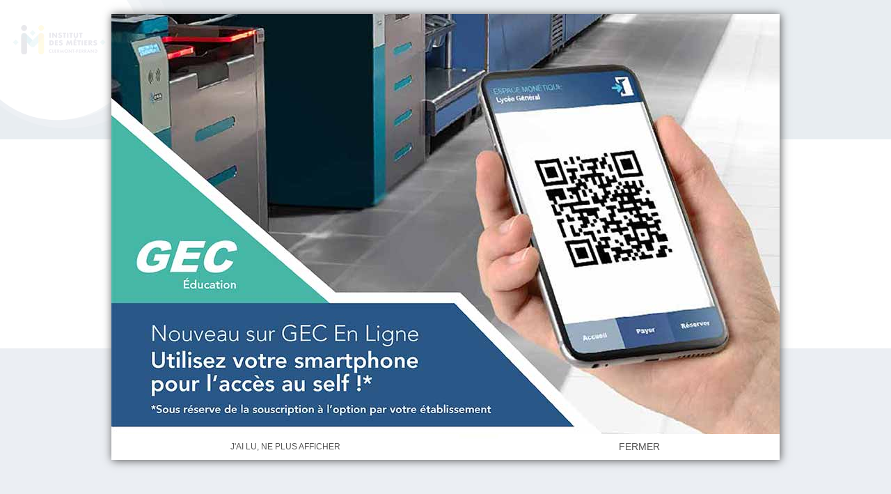

--- FILE ---
content_type: text/html; charset=utf-8
request_url: https://services.ard.fr/fr/espaces-clients/etablissements/clermont-ferrand-mertiers/accueil.html
body_size: 2665
content:
<?xml version="1.0" encoding="utf-8"?>
<!DOCTYPE html
     PUBLIC "-//W3C//DTD XHTML 1.0 Transitional//EN"
     "http://www.w3.org/TR/xhtml1/DTD/xhtml1-transitional.dtd">
<html xmlns="http://www.w3.org/1999/xhtml" xml:lang="en" lang="en">
<head>

<meta http-equiv="Content-Type" content="text/html; charset=utf-8" />
<!-- 
	Plateforme de gestion de contenu ARD

	This website is powered by TYPO3 - inspiring people to share!
	TYPO3 is a free open source Content Management Framework initially created by Kasper Skaarhoj and licensed under GNU/GPL.
	TYPO3 is copyright 1998-2010 of Kasper Skaarhoj. Extensions are copyright of their respective owners.
	Information and contribution at http://typo3.com/ and http://typo3.org/
-->

<base href="https://services.ard.fr/" />

<title>GEC EN LIGNE: Accueil</title>
<meta name="generator" content="TYPO3 4.4 CMS" />
<meta name="viewport" content="width=device-width, initial-scale=1.0, maximum-scale=1.0, user-scalable=0" />
<meta name="apple-mobile-web-app-capable" content="yes" />
<meta name="apple-mobile-web-app-status-bar-style" content="black-translucent" />

<link rel="stylesheet" type="text/css" href="typo3temp/stylesheet_418ebac5bc.css?1534239181" media="all" />
<link rel="stylesheet" type="text/css" href="fileadmin/templates/ard/css/rte.css?1293615981" media="all" />
<link rel="stylesheet" type="text/css" href="fileadmin/templates/ard2018v1/css/styles.css?1684768490" media="all" />



<script src="typo3temp/javascript_93077bb238.js?1534239181" type="text/javascript"></script>
<script type="text/javascript">
/*<![CDATA[*/
<!-- 
/*TS_inlineJSint*/

// -->
/*]]>*/
</script>

<link rel="stylesheet" type="text/css" href="fileadmin/templates/ardkioskv4/css/stylessafari.css" /></link>

<script type="text/javascript">
	/*<![CDATA[*/
<!--

function superchallenge_pass(form) {
		var pass = form.pass.value;
		if (pass) {
			var enc_pass = MD5(pass);
			var str = form.user.value+":"+enc_pass+":"+form.challenge.value;
			form.pass.value = MD5(str);
			return true;
		} else {
			return false;
		}
	}
// -->
	/*]]>*/
</script>

<script language="JavaScript" type="text/javascript" src="typo3/md5.js"></script>
</head>
<body>

    
	<div id="layout">
		<div id="logo_client_login"><img src="fileadmin/users/clermont-ferrand-mertiers/logo.jpg" alt="Institut des Métiers" title="Institut des Métiers" /></div>
        <div id="headerlogin">
            <address><span><strong>Institut des Métiers</strong></span><span>14 Rue du Château des Vergnes</span><span>63100 Clermont-Ferrand</span><span></span><span>Tel. : + 33 (0)4 73 23 60 00 - </span></address>            
            <ul id="menu">
                <li class="home"><a href="/fr/espaces-clients/etablissements/clermont-ferrand-mertiers/accueil.html" title="Revenir à l'accueil" class="current">Item</a></li>
            </ul>
			<!--<a href="/fr/espaces-clients/etablissements/clermont-ferrand-mertiers/aide-en-ligne.html" title="Aide en ligne" class="bt_aide">Aide</a>-->
        </div>
		<div id="contentlogin">
			<h1 class="login">&nbsp;Accueil espace monétique</h1>
			<div id="c12527" class="csc-default"><div class="tx-newloginbox-pi1">
		





<h1 class="login"><span>Entrez votre nom d'utilisateur et votre mot de passe pour vous identifier:</span></h1>


<form action="fr/espaces-clients/etablissements/clermont-ferrand-mertiers/accueil.html?no_cache=1" class="login" target="_top" method="post" onsubmit="superchallenge_pass(this); return true;">
			<div id="username">
				<input type="text" id="tx-newloginbox-pi1-user" class="saisie" name="user" placeholder="Identifiant:" value="" onfocusin="javascript:showInput();" onfocusout="javascript:hideInput();" />
			</div>
			<div id="userpass">
				<input type="password" id="tx-newloginbox-pi1-pass" class="saisie" name="pass" placeholder="Mot de passe:" value="" onfocusin="javascript:showInput();" />
			</div>
			

	 				<input id="login" type="submit" name="submit" value="VALIDER" class="bt_orange"  onClick="javascript:confirmRgpd();" />
	<input type="hidden" name="logintype" value="login" />
	<input type="hidden" name="pid" value="8273" />
	<input type="hidden" name="redirect_url" value="" />
	<input type="hidden" name="challenge" value="f5cf488f127f59ce4ad07e1d5d69087e" />
</form>




	</div>
	</div>
			<address><h2>Institut des Métiers</h2><span>14 Rue du Château des Vergnes</span><span>63100 Clermont-Ferrand</span><span></span><span>Tel. : + 33 (0)4 73 23 60 00 - </span></address>
		</div>
		<div id="bottomP">
		</div>
		<div id="footer">
			<a href="/fr/espaces-clients/etablissements/clermont-ferrand-mertiers/mentions-legales.html" target="_blank" id="mentions">Mentions légales et politique de confidentialité</a>
			<a href="https://www.ard.fr" target="blank" id="site_ard"><img src="fileadmin/templates/ard2018v1/Images/Interface/ard-logo-blanc-ss.png" alt="ARD Sûreté et Monétique" id="logo" /></br>www.ard.fr</a>
		</div>
		<div id="rgpd">
			<div>Nous utilisons des cookies pour vous garantir la meilleure exp&eacute;rience sur notre site. Si vous continuez à utiliser ce dernier, nous consid&eacute;rerons que vous acceptez l'utilisation des cookies conform&eacute;ment &agrave; notre 
			<a href="/fr/espaces-clients/etablissements/clermont-ferrand-mertiers/mentions-legales.html" target="_blank">politique sur les cookies</a>.<br /><br /><input type="button" value="OK" name="OK" id="rgpdBtn" onclick="javascript:confirmRgpd();" /></div>
		</div>
		<div id="news2020back"></div>
		<div id="news2020wrap"><div id="news2020">
			<div id="news2020close">FERMER</div>
			<div id="news2020hide">J'AI LU, NE PLUS AFFICHER</div>
		</div></div>
	</div>
	<script type="text/javascript">
	function showInput(){
		if (document.body.clientWidth < 1024){
			document.getElementById('logo_client_login').style.display = 'none';
			document.getElementById('contentlogin').style.top = '5px';
		}
	}
	function hideInput(){
		if (document.body.clientWidth < 1024){
			document.getElementById('logo_client_login').style.display = 'block';
			document.getElementById('contentlogin').style.top = '100px';
		}
	}
	document.getElementById('news2020back').onclick = function(){
		hideNews();
	}
	document.getElementById('news2020close').onclick = function(){
		hideNews();
	}
	document.getElementById('news2020hide').onclick = function(){
		localStorage.setItem("news2020_1", "1");
		hideNews();
	}
	function hideNews(){
		document.getElementById('news2020back').style.display = 'none';
		document.getElementById('news2020wrap').style.display = 'none';
	}
	if (localStorage.news2020_1){
		hideNews();
	}	
	</script>
	<script type="text/javascript" src="fileadmin/templates/ard2018v1/script.js"></script>
	<script async="" src="https://www.googletagmanager.com/gtag/js?id=UA-112996844-1" type="text/javascript"></script>
	<script type="text/javascript">
		window.dataLayer = window.dataLayer || [];
		function gtag(){dataLayer.push(arguments);}
		gtag("js", new Date());
		
		gtag("config", "UA-112996844-1");
	</script>




</body>
</html>

--- FILE ---
content_type: text/css
request_url: https://services.ard.fr/typo3temp/stylesheet_418ebac5bc.css?1534239181
body_size: 2828
content:
/* default styles for extension "tx_dropdownsitemap_pi1" */
        .tx-dropdownsitemap-pi1 UL, .tx-dropdownsitemap-pi1 OL {
            list-style: none;
            margin: 0px;
            padding: 0px;
        }
        .tx-dropdownsitemap-pi1 A, .tx-dropdownsitemap-pi1 A:link, .tx-dropdownsitemap-pi1 A:visited, .tx-dropdownsitemap-pi1 A:hover, .tx-dropdownsitemap-pi1 A:active {
            color: #FF8700;
            background-color: inherit;
        }
        .tx-dropdownsitemap-pi1 DIV {
            margin-left: 20px;
            margin-top: 2px;
            padding: 2px;
        }
        .tx-dropdownsitemap-pi1 LI.open OL {
            display: block;
        }
        .tx-dropdownsitemap-pi1 LI.closed OL {
            display: none;
        }
        .tx-dropdownsitemap-pi1 LI.open UL {
            display: block;
        }
        .tx-dropdownsitemap-pi1 LI.closed UL {
            display: none;
        }
        .tx-dropdownsitemap-pi1 SPAN.ifsub {
            text-transform: uppercase;
            font-weight: bold;
        }
        .tx-dropdownsitemap-pi1 SPAN.spc {
            text-transform: uppercase;
            font-style: italic;
        }
        .tx-dropdownsitemap-pi1 .description {
            font-style: italic;
            font-size: 80%;
            margin-left: 5px;
        }
        .tx-dropdownsitemap-pi1 DIV {
        }
        .tx-dropdownsitemap-pi1 DIV.level_2 {
        }
        .tx-dropdownsitemap-pi1 DIV.level_3 {
        }
        .tx-dropdownsitemap-pi1 DIV.level_4 {
        }
        .tx-dropdownsitemap-pi1 DIV.level_5 {
        }
        .tx-dropdownsitemap-pi1 DIV.expAll {
            border: solid 1px #DBA83B;
            background-color: #FCF2C8;
            color: inherit;
            padding: 5px;
        }
        .tx-dropdownsitemap-pi1 IMG {
            margin-right: 5px;
        }
/* default styles for extension "tx_fdfx2cols_pi1" */
/*  Layout 1 */
.c2l1-left{
   border-right: 1px solid #FFEDA8;
   padding-right: 5px;
   width:50%;
   white-space:normal;
}
.c2l1-middle{
   padding-left: 5px;
   width:50%;
   white-space:normal;
}
/*  Layout 2 */
.c2l2-left{
   border-right: 1px solid #FFEDA8;
   padding-right: 5px;
   width:50%;
   white-space:normal;
}
.c2l2-middle{
   background-color:#FFEDA8;
   padding-left: 5px;
   width:50%;
   white-space:normal;
}
/* Layout 2 */
.c2l3-left{
   border-right: 1px solid #FFEDA8;
   padding-right: 5px;
   width:70%;
   white-space:normal;
}
.c2l3-middle{
   background-color:#FFEDA8;
   border: 1px solid blue;
   padding-left: 5px;
   width:30%;
   white-space:normal;
}
/*
	Styles 2 Column DIV Section
*/
div.tx-fdfx2cols-pi1{
    position:relative;
    left:0px;
	margin-bottom:10px;
}
/* Layout 1 */
div.c2l1d-left{
   position:absolute;
   left:0px;
   padding: 0px;
   width:380px;
   white-space:normal;
   border:1px solid red;
}
div.c2l1d-middle{
   position:absolute;
   left:390px;
   padding: 0px;
   width:380px;
   border:1px solid blue;
   white-space:normal;
}
/* Layout 2 */
div.c2l2d-left{
   position:absolute;
   left:0px;
   padding: 0px;
   width:380px;
   border:1px solid blue;
   white-space:normal;
}
div.c2l2d-middle{
   position:absolute;
   left:390px;
   padding: 0px;
   width:380px;
   white-space:normal;
   border:1px solid blue;
   background-color:#C0C0C0;
}
/* 
	Layout 3 
	
	embedded
*/
div.c2l3d-left{
   position:absolute;
   left:0px;
   padding: 0px;
   width:770px;
   white-space:normal;
   border:1px solid red;
}
div.c2l3d-middle{
   float:right;
   margin:5px;
   padding: 0px;
   width: 200px;
   height: 100px;
   overflow:auto;
   white-space:normal;
   border:1px solid blue;
   background-color:#C0C0C0;
}
/* default styles for extension "tx_fdfx3cols_pi1" */
/* Layout 1 */
.c3l1-left{
   border-right: 1px solid #FFEDA8;
   padding-right: 5px;
   width:33%;
   white-space:normal;
}
.c3l1-middle{
   border-right: 1px solid #FFEDA8;
   padding-left: 5px;
   padding-right: 5px;
   width:33%;
   white-space:normal;
}
.c3l1-right{
   padding-left: 5px;
   width:33%;
   white-space:normal;
}
/* Layout 2 */
.c3l2-left{
   border-right: 1px solid #FFEDA8;
   padding-right: 5px;
   width:25%;
   white-space:normal;
}
.c3l2-middle{
   border-right: 1px solid #FFEDA8;
   padding-left: 5px;
   padding-right: 5px;
   width:50%;
   white-space:normal;
}
.c3l2-right{
   padding-left: 5px;
   width:25%;
   white-space:normal;
}
/* Layout 3 */
.c3l3-left{
   border-right: 1px solid #FFEDA8;
   padding-right: 5px;
   width:40%;
   white-space:normal;
}
.c3l3-middle{
   border-right: 1px solid #FFEDA8;
   padding-left: 5px;
   padding-right: 5px;
   width:40%;
   white-space:normal;
}
.c3l3-right{
   padding-left: 5px;
   width:20%;
   white-space:normal;
   background-color:#FFEDA8;
}
/*
	Styles 3 Column DIV Section
*/
div.tx-fdfx3cols-pi1{
    position:relative;
    left:0px;
	margin-bottom:10px;
}
/* Layout 1 */
div.c3l1d-left{
   position:absolute;
   left:0px;
   padding: 0px;
   width:250px;
   white-space:normal;
   border:1px solid red;
}
div.c3l1d-middle{
   position:absolute;
   left:260px;
   padding: 0px;
   width:250px;
   border:1px solid blue;
   white-space:normal;
}
div.c3l1d-right{
   position:absolute;
   left:520px;
   padding: 0px;
   width:250px;
   border:1px solid green;
   white-space:normal;
}
/* Layout 2 */
div.c3l2d-left{
   position:absolute;
   left:0px;
   padding: 0px;
   width:380px;
   border:1px solid blue;
   white-space:normal;
}
div.c3l2d-middle{
   position:absolute;
   left:390px;
   padding: 0px;
   width:380px;
   white-space:normal;
   border:1px solid blue;
   background-color:#C0C0C0;
}
/*
	Layout 3

	embedded
*/
div.c3l3d-left{
   position:absolute;
   left:0px;
   padding: 0px;
   width:770px;
   white-space:normal;
   border:1px solid red;
}
div.c3l3d-middle{
   float:right;
   margin:5px;
   padding: 0px;
   width: 200px;
   height: 100px;
   overflow:auto;
   white-space:normal;
   border:1px solid blue;
   background-color:#C0C0C0;
}
/* default styles for extension "tx_srfeuserregister_pi1" */
		.tx-srfeuserregister-pi1 p { margin-top: .5em; margin-bottom: 0; padding: 0 .3em; text-indent: 0; }
		.tx-srfeuserregister-pi1 h4 { margin-top: 0; padding-left: .3em; }
		.tx-srfeuserregister-pi1 legend { padding: 0 .5em; font-weight: bold; }
		.tx-srfeuserregister-pi1 .tx-srfeuserregister-pi1-notice { font-style: italic; margin-bottom: 1em; }
		.tx-srfeuserregister-pi1 .tx-srfeuserregister-pi1-trash { margin-bottom: 2em; }
		.tx-srfeuserregister-pi1 a { padding-left: 14px; background-image: url("../typo3conf/ext/sr_feuser_register/pi1/internal_link.gif"); background-repeat: no-repeat; background-position: 0% 60%; text-decoration:none; }
		.tx-srfeuserregister-pi1 label { margin: 0; padding: 0; }
		.tx-srfeuserregister-pi1 label span { color: #ff0000; }
		.tx-srfeuserregister-pi1 .tx-srfeuserregister-pi1-error { color: #ff0000; }
		.tx-srfeuserregister-pi1 input { margin: 0; padding: 0 .5em 0 0; }
		.tx-srfeuserregister-pi1 input[type=password] { margin-right: 1em; }
		* html .tx-srfeuserregister-pi1 input.tx-srfeuserregister-pi1-password { margin-right: 1em; }
		.tx-srfeuserregister-pi1 input[type=radio], .tx-srfeuserregister-pi1 input[type=checkbox] { background-color: transparent; }
		* html .tx-srfeuserregister-pi1 input.tx-srfeuserregister-pi1-radio, * html .tx-srfeuserregister-pi1 input.tx-srfeuserregister-pi1-checkbox { background-color: transparent; }		
		.tx-srfeuserregister-pi1 .tx-srfeuserregister-pi1-delete-icon { margin-left: 1em; background-color: transparent; }
		.tx-srfeuserregister-pi1 .tx-srfeuserregister-pi1-delete-icon:hover { cursor: pointer; }
		.tx-srfeuserregister-pi1 a.tx-srfeuserregister-pi1-file-view { padding-left: 15px; background-image: url("../typo3conf/ext/sr_feuser_register/pi1/internal_link_new_window.gif"); background-color: transparent; background-repeat: no-repeat; font-size: .8em; margin-left: 1em; }
		.tx-srfeuserregister-pi1 ul { margin: 0; padding: 0; list-style-position: inside; }
		.tx-srfeuserregister-pi1 ul.tx-srfeuserregister-multiple-checkboxes { list-style-type: none; }
		.tx-srfeuserregister-pi1 ul.tx-srfeuserregister-multiple-checkboxes li { margin: 0 0 .3em 0; padding: 0; }
		.tx-srfeuserregister-pi1 ul.tx-srfeuserregister-multiple-checkboxes li label { margin: 0; padding: 0 0 0 .5em; }
		.tx-srfeuserregister-pi1 ul.tx-srfeuserregister-multiple-checked-values li { float: left; padding: 0 2em 0 0; margin: 0; }
		.tx-srfeuserregister-pi1 dl { margin: 0; padding: 1em 0 0 0; }
		/*.tx-srfeuserregister-pi1 dt, .tx-srfeuserregister-pi1 dd { margin: 0; padding: 0 0 .5em 0; float: left; }*/
		.tx-srfeuserregister-pi1 dt, .tx-srfeuserregister-pi1 dd { margin: 0; padding: 0 0 0 0; float: left; }
		.tx-srfeuserregister-pi1 dt { clear: both; width: 26%; text-align: right; padding-right: 1em; }
		.tx-srfeuserregister-pi1 dd { text-align: left; width: 50%; }
		.tx-srfeuserregister-pi1 .tx-srfeuserregister-pi1-multiple-checkboxes dt { width: auto; padding-right: 0; }
		.tx-srfeuserregister-pi1 .tx-srfeuserregister-pi1-multiple-checkboxes dd { width: auto; }
		* html .tx-srfeuserregister-pi1 dd { float: none; }
		.tx-srfeuserregister-pi1 dd p { margin-top: 0; margin-bottom: .5em; padding: 0; }
		.tx-srfeuserregister-pi1 dd label { padding: 0 1em 0 .5em; }
        form#tx-srfeuserregister-pi1-tx-srfeuserregister-pi1-fe_users_form > table { height:175px;}
        form#tx-srfeuserregister-pi1-tx-srfeuserregister-pi1-fe_users_form > table#detail {height:450px;}
        form#tx-srfeuserregister-pi1-tx-srfeuserregister-pi1-fe_users_form > table#detail dt {padding-right: 3em;}
        form#tx-srfeuserregister-pi1-tx-srfeuserregister-pi1-fe_users_form > table#detail label {display:block;}
/* default styles for extension "tx_newloginbox_pi3" */
	.tx-newloginbox-pi3-listrow TH { background:#ccc; padding:0 .5em; white-space:nowrap; }
	.tx-newloginbox-pi3-listrow TD { background:#eee; padding:0 .5em; }
	.tx-newloginbox-pi3-singleView TH { background:#ccc; padding:0 .5em; text-align:right; white-space:nowrap; }
	.tx-newloginbox-pi3-singleView TD { background:#eee; padding:0 .5em; }
/* default styles for extension "tx_cssstyledcontent" */
	/* Captions */
	DIV.csc-textpic-caption-c .csc-textpic-caption { text-align: center; }
	DIV.csc-textpic-caption-r .csc-textpic-caption { text-align: right; }
	DIV.csc-textpic-caption-l .csc-textpic-caption { text-align: left; }

	/* Needed for noRows setting */
	DIV.csc-textpic DIV.csc-textpic-imagecolumn { float: left; display: inline; }

	/* Border just around the image */
	DIV.csc-textpic-border DIV.csc-textpic-imagewrap .csc-textpic-image IMG, DIV.csc-textpic-border DIV.csc-textpic-single-image IMG {
		border: 2px solid black;
		padding: 0px 0px;
	}

	DIV.csc-textpic-imagewrap { padding: 0; }

	DIV.csc-textpic IMG { border: none; }

	/* DIV: This will place the images side by side */
	DIV.csc-textpic DIV.csc-textpic-imagewrap DIV.csc-textpic-image { float: left; }

	/* UL: This will place the images side by side */
	DIV.csc-textpic DIV.csc-textpic-imagewrap UL { list-style: none; margin: 0; padding: 0; }
	DIV.csc-textpic DIV.csc-textpic-imagewrap UL LI { float: left; margin: 0; padding: 0; }

	/* DL: This will place the images side by side */
	DIV.csc-textpic DIV.csc-textpic-imagewrap DL.csc-textpic-image { float: left; }
	DIV.csc-textpic DIV.csc-textpic-imagewrap DL.csc-textpic-image DT { float: none; }
	DIV.csc-textpic DIV.csc-textpic-imagewrap DL.csc-textpic-image DD { float: none; }
	DIV.csc-textpic DIV.csc-textpic-imagewrap DL.csc-textpic-image DD IMG { border: none; } /* FE-Editing Icons */
	DL.csc-textpic-image { margin: 0; }
	DL.csc-textpic-image DT { margin: 0; display: inline; }
	DL.csc-textpic-image DD { margin: 0; }

	/* Clearer */
	DIV.csc-textpic-clear { clear: both; }

	/* Margins around images: */

	/* Pictures on left, add margin on right */
	DIV.csc-textpic-left DIV.csc-textpic-imagewrap .csc-textpic-image,
	DIV.csc-textpic-intext-left-nowrap DIV.csc-textpic-imagewrap .csc-textpic-image,
	DIV.csc-textpic-intext-left DIV.csc-textpic-imagewrap .csc-textpic-image {
		display: inline; /* IE fix for double-margin bug */
		margin-right: 10px;
	}

	/* Pictures on right, add margin on left */
	DIV.csc-textpic-right DIV.csc-textpic-imagewrap .csc-textpic-image,
	DIV.csc-textpic-intext-right-nowrap DIV.csc-textpic-imagewrap .csc-textpic-image,
	DIV.csc-textpic-intext-right DIV.csc-textpic-imagewrap .csc-textpic-image {
		display: inline; /* IE fix for double-margin bug */
		margin-left: 10px;
	}

	/* Pictures centered, add margin on left */
	DIV.csc-textpic-center DIV.csc-textpic-imagewrap .csc-textpic-image {
		display: inline; /* IE fix for double-margin bug */
		margin-left: 10px;
	}
	DIV.csc-textpic DIV.csc-textpic-imagewrap .csc-textpic-image .csc-textpic-caption { margin: 0; }
	DIV.csc-textpic DIV.csc-textpic-imagewrap .csc-textpic-image IMG { margin: 0; }

	/* Space below each image (also in-between rows) */
	DIV.csc-textpic DIV.csc-textpic-imagewrap .csc-textpic-image { margin-bottom: 5px; }
	DIV.csc-textpic-equalheight DIV.csc-textpic-imagerow { margin-bottom: 5px; display: block; }
	DIV.csc-textpic DIV.csc-textpic-imagerow { clear: both; }
	DIV.csc-textpic DIV.csc-textpic-single-image IMG { margin-bottom: 5px; }
	
	/* No margins around the whole image-block */
	DIV.csc-textpic DIV.csc-textpic-imagewrap .csc-textpic-firstcol { margin-left: 0px !important; }
	DIV.csc-textpic DIV.csc-textpic-imagewrap .csc-textpic-lastcol { margin-right: 0px !important; }

	/* Add margin from image-block to text (in case of "Text w/ images") */
	DIV.csc-textpic-intext-left DIV.csc-textpic-imagewrap,
	DIV.csc-textpic-intext-left-nowrap DIV.csc-textpic-imagewrap {
		margin-right: 10px !important;
	}
	DIV.csc-textpic-intext-right DIV.csc-textpic-imagewrap,
	DIV.csc-textpic-intext-right-nowrap DIV.csc-textpic-imagewrap {
		margin-left: 10px !important;
	}

	/* Positioning of images: */

	/* Above */
	DIV.csc-textpic-above DIV.csc-textpic-text { clear: both; }

	/* Center (above or below) */
	DIV.csc-textpic-center { text-align: center; /* IE-hack */ }
	DIV.csc-textpic-center DIV.csc-textpic-imagewrap { margin: 0 auto; }
	DIV.csc-textpic-center DIV.csc-textpic-imagewrap .csc-textpic-image { text-align: left; /* Remove IE-hack */ }
	DIV.csc-textpic-center DIV.csc-textpic-text { text-align: left; /* Remove IE-hack */ }

	/* Right (above or below) */
	DIV.csc-textpic-right DIV.csc-textpic-imagewrap { float: right; }
	DIV.csc-textpic-right DIV.csc-textpic-text { clear: right; }

	/* Left (above or below) */
	DIV.csc-textpic-left DIV.csc-textpic-imagewrap { float: left; }
	DIV.csc-textpic-left DIV.csc-textpic-text { clear: left; }

	/* Left (in text) */
	DIV.csc-textpic-intext-left DIV.csc-textpic-imagewrap { float: left; }

	/* Right (in text) */
	DIV.csc-textpic-intext-right DIV.csc-textpic-imagewrap { float: right; }

	/* Right (in text, no wrap around) */
	DIV.csc-textpic-intext-right-nowrap DIV.csc-textpic-imagewrap { float: right; clear: both; }
	/* Hide from IE5-mac. Only IE-win sees this. \*/
	* html DIV.csc-textpic-intext-right-nowrap .csc-textpic-text { height: 1%; }
	/* End hide from IE5/mac */

	/* Left (in text, no wrap around) */
	DIV.csc-textpic-intext-left-nowrap DIV.csc-textpic-imagewrap { float: left; clear: both; }
	/* Hide from IE5-mac. Only IE-win sees this. \*/
	* html DIV.csc-textpic-intext-left-nowrap .csc-textpic-text { height: 1%; }
	/* End hide from IE5/mac */
	
	DIV.csc-textpic DIV.csc-textpic-imagerow-last { margin-bottom: 0; }

	/* Browser fixes: */

	/* Fix for unordered and ordered list with image "In text, left" */
	.csc-textpic-intext-left ol, .csc-textpic-intext-left ul {padding-left: 40px; overflow: auto; height: 1%; }
/* default styles for extension "tx_srfreecap_pi2" */
		img.tx-srfreecap-pi2-image { margin-left: 1em; margin-right: 1em; vertical-align: middle; }
		.tx-srfreecap-pi2-accessible-image { vertical-align: middle; }
		.tx-srfreecap-pi2-accessible-link { width: 10em; float: right; vertical-align: middle; margin-right: 7em;}
		.tx-srfreecap-pi2-cant-read { font-size: .9em; color:#35006d; }
		.tx-srfreecap-pi2-cant-read a:link { background-color:transparent; font-weight:bold; text-decoration:none; }

--- FILE ---
content_type: text/css
request_url: https://services.ard.fr/fileadmin/templates/ard/css/rte.css?1293615981
body_size: 175
content:
.titre_acc {
	font-size: 22px;
	font-weight: bold;
	font-style: italic;
	color: #339999;
	margin-left: 10px;
}
.texte_news {
	font-size: 11px;
	color: #636363;
}
.titre {
	font-size: 16px;
}

span.titre_orange {
	color:orange;
	text-decoration:underline;
}

--- FILE ---
content_type: text/css
request_url: https://services.ard.fr/fileadmin/templates/ard2018v1/css/styles.css?1684768490
body_size: 10343
content:
/* Override Ext Crisp Theme Css */
.x-body {
	background: transparent !important;
	font-size:24px !important;
}
/* Responsive Mobile First */
html { 
	font-family: Arial,Helvetica,sans-serif;
	font-size:24px;
	color:#535353;
	line-height:normal;
	font-size: 100%;
	vertical-align: baseline;
	background-color: transparent;
	-webkit-user-select: none; /* Safari */        
	-moz-user-select: none; /* Firefox */
	-ms-user-select: none; /* IE10+/Edge */
	user-select: none; /* Standard */
	cursor: default;
}
body {
	font-size: 150%;
	margin:0;
	padding:0;
	border: 0;
	outline: 0;
	background-color: transparent;
	line-height: 17px;
}
#layout {

}
#header {
	position: fixed;
	height: 80px;
	width: 100%;
	left: 0px;
	top: 0px;
	z-index:9998;
	background-color: #214a78 /*#06596b blue green */ /*#265f8a blue ard*/; 
	box-shadow: 0px 10px 20px #eee;
}
#headerlogin {
	display:none;
}
#logo_client {
	display: none;
	position:fixed;
	width:50px;
	height:50px;
	text-align:left;
	left:14px;
	top: 14px;
	z-index:9999;
	background-color: #214a78;
}
#logo_client img {
	max-width:50px;
	max-height:50px;
}
#logo_client_login {
	position:fixed;
	width:100%;
	height:130px;
	text-align:center;
	left:0px;
	top: 0px;
	z-index:-5;
	background-color: white;
}
#logo_client_login img {
	max-width:100px;
	max-height:100px;
	margin: 15px;
}
#client_titre {
	position: relative;
	display: block;
	top: 20px;
	left: 14px;
	text-align: left;
	width: 75%;
}
.titre1 {
	font-size:16px;
	font-weight: 100;
	/*color: white;*/
	color: #52c1d9;
}
.titre2 {
	font-size:14px;
	color: white;
	font-weight: 600;
}
#header address {
	display:none
}
#content {
	position: relative;
	overflow:hidden;
	top: 90px;
	padding: 0px;
	min-height:350px;
	background-color: /*#f7f7f7*/white;
}
a.bt_logout {
	position: absolute;
	right: 14px;
	top: 14px;
	width:50px;
	height:50px;
	text-indent:-9999px;
	background-color: black;
	background:url(../Images/Interface/logout.png) center top no-repeat;
	background-size: cover;
}
a.bt_aide {
	display:none;
}
/*** LOGIN ***/
#contentlogin {
	position: relative;
	overflow:hidden;
	min-height:350px;
	top: 100px;
	width: 100%;
	text-align:center;
}
h1.login {
	margin: 0px;
	padding: 0px;
	text-transform: uppercase;
	color: #214a78;
}
h1.login span{
	text-transform: none;
	font-size: 12px;
	color: #535353;
	padding: 10px;
}
label {
	display:block;
	color:black;
	font-size:16px;
}
form.login {
	margin:0px;
	padding:10px;
	margin-top:10px;
	background-color: #f7f7f7;
}
form.login input.saisie {
	text-align: left;
	/*background:#e6f9fd;*/
	background: white;
	border:#cecece 1px solid;
	padding:0px 0px 0px 10px;
	border-radius:0px;
	font-size:18px;
	height: 58px;
	color: #535353;
}
input.saisie {
	/*background:#c4e1e7;*/
	/*padding:10px;*/
	color: black;/*#214a78;*/ /*#0993b2;*/
	font-weight:300;
	/*font-size:30px;*/
	/*border:#AAA 2px solid;*/
	width:250px;
	margin-bottom:10px;
	margin-top:10px;
}
form.login input:focus {
	border-color: #3386c2; /*#3a578a;*/
}
input.bt_orange, a.bt_orange {
	display:block;
	width:262px; /*280*/
	height:50px;
	margin:0;
	margin:0 auto;
	padding:0;
	/*background:url(../Images/Interface/bouton_orange.png) center top no-repeat;*/
	cursor:pointer;
	color:white;
	font-weight:bold;
	font-size:18px; /*20*/
	text-align:center;
	line-height:40px; /*50*/
	border:none;
	/*text-shadow: 0px -1px 1px #333;
	-webkit-text-shadow: 0px -1px 1px #333;
	margin-left: auto;
	margin-right: auto;*/
	background-color: #3892d3; /*#3a578a;*/
	margin-top: 10px;
}
input.bt_orange:hover, input.bt_orange:active, a.bt_orange:hover, a.bt_orange:active {
	background-position:center bottom;
	text-decoration:none;
	background-color: #3386c2; /*#214a78;*/
}
.bt_orange_small {
	display:block;
	width:140px;
	height:25px;
	margin:0;
	margin:0 auto;
	padding:0;
	background:url(../Images/Interface/bouton_orange.png) center top no-repeat;
	background-size: cover;
	cursor:pointer;
	color:white;
	font-weight:bold;
	font-size:15px;
	text-align:center;
	border:none;
	text-shadow: 0px -1px 1px #333;
	-webkit-text-shadow: 0px -1px 1px #333;
	margin-left: auto;
	margin-right: auto;
}
.bt_orange_small:hover, .bt_orange_small:active {
	background-position:center bottom;
	text-decoration:none;
}
#rgpdBtn {
	width: 200px;
	height:40px;
	text-align: center;
	cursor: pointer;
	background-color: white;
	color: #214a78;
	border: 0;
	font-size: 16px;
	font-weight: 900;
}
#rgpdBtn:hover {
	background-color: #214a78;
	color: white;	
}
#contentlogin address {
	position: relative;
	width: 99%;
	margin-top: 15px;
	font-size:14px;
	color:grey;
	text-align:center;
	font-style:normal;
	line-height:16px;	
	margin-bottom: 50px;
}
#contentlogin address h2{
	font-size: 16px;
	font-weight: 900;
	color:grey;
	margin: 0px;
}
#contentlogin address span{
	display: block;
}
/*** END LOGIN ***/
#welcomeMessage {
	margin: 5px;
	padding: 40px 20px 20px 20px;
	font-size: 18px;
	text-align: center;
	line-height: 24px;
	position: absolute;
	z-index: 999;
	opacity: 0.95;
	height: 75%;
}
/*#welcomeMessage:hover {
	 background-color: #afc5d1;
	 cursor: pointer;
}*/
#welcomeMessageBtnPanel {
	margin: 20px auto;
	display: block;
}
#welcomeMessageBtn {
	width: 200px;
	height:50px;
	margin: 25px 5px;
	line-height:40px;
	text-align: center;
	cursor: pointer;
	background-color: white;
	color: #214a78;
	border: 0;
	font-size: 16px;
	font-weight: 900;
}
#welcomeMessageBtn:hover {
	/*border:white 1px solid;*/
	background-color: #214a78;
	color: white;	
}
.alert-info {
	/*color: #31708f;
    background-color: #d9edf7;*/
	color: white;
	background-color: #839AB4; /*#52c1d9;*/
    /*border-color: #52c1d9;*/
}
#bottom {
	text-align: center;
	width: 100%;
	position: relative;
	padding: 25px 0px 0px 0px;
	margin-bottom: 10px;
	background: url(../Images/Interface/mentions_legales_mobile.png) no-repeat center top;
}

#bottom2 {
	text-align: center;
	width: 100%;
	position: relative;
	padding: 0px 0px 0px 0px;
	margin-bottom: 100px;
}

#footer {
	position: fixed;
	width: 100%;
	margin:0px;
	padding:0px;
	bottom:0px;
	white-space: nowrap;
	overflow: hidden;
	font-size: 14px;
	font-weight: 900;
	z-index: 9999;
	box-shadow: 0px -5px 15px #666;
	background-color: #535353;
	
}
#footer .footer_menu{
	display: inline-block;
	width: 33.3%;
	/*width: 25%;*/
	height:70px;
	line-height:70px;
	text-align: center;
	color: white;
}

#footer .footer_menuPage{
	display: inline-block;
	width: 29%;
	height:70px;
	line-height:70px;
	text-align: center;
	color: white;
}
#footer .footer_menuPageH{
	display: inline-block;
	width: 13%;
	height:70px;
	line-height:70px;
	text-align: center;
	color: white;
}
#footer .footer_menu:hover, #footer .footer_menuPage:hover, #footer .footer_menuPageH:hover{
	cursor: pointer;
	background-color: #FFDB09;
	color: #535353;
}

#footer_hom {
	background-color: #9baebf; /*#0b94b3; Acc*/
}
#footer_pay {
	background-color: #3a578a;
}
#footer_res {
	background-color: #214a78;
}
#footer_qr {
	background-color: #1c3e64;
}
#mentions {
	display:none;
}

#site_ard {
	display:none;
}

#site_ard_mob{ 
	display:block;
	text-align: center;
}

#site_ard_mob img{
	max-height : 30px;
}

#mobile_mentions {
	font-size: 10px;
}
#rgpd {
	display: block;
	position: fixed;
	bottom: 0px;
	left: 0px;
	height: 180px;
	z-index: 10000;
	background-color: #3a578a;
	color: white;
	font-size: 14px;
	padding: 20px 20px 0px 20px;
    margin: 0px auto;
}
#rgpd div{
	color: white;
	text-align: center;
	width: 100%;
	height: 100%;
}
a {
	color:#52c1d9;
	text-decoration:none;
}
a:hover {
	color:#FFDB09;
	text-decoration:underline;
}
ul#menu {
	display:none;
}
h1 {
	color: #535353;
	font-size: 20px;
	font-weight: 600;
}
#titredat {
	color: #535353;
}
h1.home {
	position: relative;
	text-align:center;
	margin:0;
	padding:0;
	/*color:black;
	font-size: 16px;*/
	top: 15px;
	margin-bottom: 20px;
}
h1.home span {
	display:none;
}
.nextMonth {
	margin-top: 20px;
}
.month h2 {
	color:#535353;
	font-size:24px;
	font-weight:900;
	text-align: left;
	margin: 0px;
	padding: 5px;
	margin-left: 10px;
}
.month h3 {
	color:#696969;
	font-size:16px;
	font-weight:100;
	text-align: left;
	margin: 0px;
	margin-left: 17px;
	margin-bottom: 10px;
	letter-spacing: 4px;
}
.nores {
	position: absolute;
	width: 100%;
	top: 240px;
	margin: 0px auto;
	padding: 20px;
	background-color: #214a78;
	color: white;
	font-size: 16px;
	font-weight: 800;
}
ul.menu_home {
	list-style:none;
	line-height:normal;
	text-align:center;
	height:auto;
	padding:0px;
	margin:0px;
	margin-bottom: 100px;
}
ul.menu_home li {
	display: inline-block;
	text-align: center;
	vertical-align: top;
	margin: 2px;
	padding: 2px;
}
ul.menu_home li a {
	display:block;
	width:112px;
	font-weight:bold;
	font-size:11px;
	padding-top:95px;
	background:url(../Images/Interface/home_menu.png) no-repeat;
	text-decoration:none;
	color: #0b94b3;
}
/** in Ext **/
.swiper-container {
    /*width: 100%;*/
    height: 60px;
	/*background-color:#ab1704;*/
	cursor: pointer;
}
.swiper-slide {
	padding : 20px;
	background-color: white;
	color: #214a78;
	font-size: 16px;
	font-weight:600;
}
.swiper-slide-booking {
	padding: 8px 40px 20px 40px;
}
.swiper-slide span{
	color: #696969;
	font-size: 12px;
	font-weight: 600;
}
#loader {
	position:relative;
	left: 0px;
	top: 100px;
	margin: 0 auto;
	width: 80%;
	text-align: center;
}
#loaderApp {
	position: relative;
	margin: 0 auto;
	width: 80%;
	text-align: center;
}
#loader img, #loaderApp img{
	width:50%;
	height:50%;
}
#appContainer {
	text-align: center;
	margin-bottom: 150px;
}
#filter {
	position: relative;
	float: right;
	background:url(../Images/Interface/search.png) center top no-repeat;
	background-size: cover;
	right: 10px;
	width: 50px;
	height:50px;
	cursor: pointer;
}
#filterdetail{
	position: absolute;
	display: none;
	left: 0px;
	width: 100%;
	height: 250px;
	padding: 10px;
	/*background-color:#06596b;*/
	background-color: #839AB4; /*#52c1d9*//*#696969;*/
	color:white;
	box-shadow: 0px 5px 15px #666;
	z-index: 9999;
}
#res {
	margin-bottom: 50px;
	padding-top: 10px;
}
#resDetails {
	z-index: 999;
}
.resDetailsRow {
	background-color: #666666;
	padding-left: 10px;
	margin-bottom: 10px;
	height: 70px;
}
.resDetailsRow0 {
	background-color: #666666;
	color: #666666;
}
.resDetailsRow1 {
	background-color: #da291c;
	color: #da291c;
}
.resDetailsRow2 {
	background-color: #60066b;
	color: #60066b;
}
.resDetailsRow3 {
	background-color: #1c25da;
	color: #1c25da;
}
.resDetailsRow4 {
	background-color: #6b0606;
	color: #6b0606;
}
.resDetailsRow5 {
	background-color: #666666;
	color: #666666;
}
.resDetailsRow6 {
	background-color: #ff9808;
	color: #ff9808;
}
.resDetailsRow7 {
	background-color: #000000;
	color: #000000;
}
.resDetailsRowDate,.resDetailsRowDateResa {
	float: left;
	display: inline-block;
	width: 25%;
	height: 70px;
	border-right: #666666 3px solid;
	background-color: #efefef; /*d3d3d3*/
}
.resDetailsRowDate span{
	display: block;
	padding: 3px;
}
.resDetailsRowDate_dayNum {
	font-size: 32px;
	font-weight: 500;
}
.resDetailsRowDesc {
	float: left;
	display: inline-block;
	width: 50%;
	height: 70px;
	line-height: 17px;
	background-color: #efefef;
	font-size: 14px;
	text-align: left;
	padding: 5px 0px 0px 10px;
}
.resDetailsRowDescHistPay {
	line-height: 12px;
	font-size: 12px;
	/*padding: 0px 0px 0px 10px;*/
}
.resDetailsRowDescHistPay_transac {
	font-weight: 600;
	font-size: 13px;
}
.resDetailsRowAmount {
	float: right;
	display: inline-block;
	width: 25%;
	height: 70px;
	line-height: 70px;
	background-color: #efefef;
	font-size: 18px;
	font-weight: 600;
}
#resDetailsSpacer {
	min-height: 200px;
	/*background-color: yellow;*/
}
input {
	height: 30px;	
}
/** FILTER DATE ONLY MOBILE DRIVED BY #FILTERDETAIL**/
.inputDateSearch > div > select{
	height: 40px;
	padding: 10px;
	font-size: 16px;	
}
.inputDateSearch > div > input{
	height: 40px;
	width: 300px;
	padding: 10px;
	font-size: 16px; /*14*/
	text-align: center;
	vertical-align: middle;
	line-height: 40px;
}
.inputDateSearch > div > label{
	font-size: 18px;
	color: white;
	padding: 10px;
}
.btn_form {
	margin: 10px 5px 0px 5px;
	height:50px;
	line-height:50px;
	text-align: center;
	color: white;	
	cursor: pointer;
	border: 0px;
	color: white;
	font-size: 16px;
	font-weight: 900;
}
.div_btn div {
	display: inline-block;
}
#btn_cancel {
	width: 50px;
	background-color: #9baebf;
}
#btn_done {
	width: 200px;
	background-color: #214a78;
}
#btn_cancel:hover, #btn_done:hover {
	background-color: #FFDB09;
	color: #535353;
}
/** END FILTERING **/
.textFixed {
 -webkit-user-select: none;  /* Chrome all / Safari all */
  -moz-user-select: none;     /* Firefox all */
  -ms-user-select: none;      /* IE 10+ */
  user-select: none;          /* Likely future */    	
}
/** RELOAD **/
.walletSummary {
	background-color: #FFDB09;
	height: 50px;
	line-height: 50px;
	margin: 20px 0px;
	font-weight: 600;
	font-size: 16px;
}
.walletSummaryError {
    background-color: #F4082D;
    height: 100px;
    line-height: 25px;
    font-size: 18px;
    padding: 25px;
    color: white;
}
.walletSummaryDetails {
	height: 100px;
	line-height: 25px;	
}
.walletSummaryTitle {
	font-size: 16px;
	font-weight: 100;
	height: 30px;
	line-height: 40px;
	text-align: left;
	margin-left: 15px;
}
.walletSummaryDesc {
	width: 100%;
	height: 70px;
}
.walletSummaryTotal {
	display: inline-block;
	width: 45%;
	background-color: white;
	height: 60px;
	line-height: 60px;
	font-size: 24px;
}
.walletSummaryPay {
	display: inline-block;
	width: 45%;
	line-height: 70px;
	height: 70px;
	/* work for button innerHTML directly margin-left: 5px;*/
	/* for use widget button extjs */
	position: relative;
	float: right;
	right: 15px;
}
#paybutton {
	background-color: #3a578a;
	width: 100% !important; /** important to override calculate width **/
	height: 60px !important; 
	margin: 0px 5px;
	/** not use with button class **/
	border: 0px;
	color: white;
	font-size: 16px;
	font-weight: 900;
	line-height: 60px;
	/** use to override default extjs button **/
	border-radius: 0px;
}
#paybutton:hover {
	background-color: #214a78;
	cursor: pointer;
}
#paybutton-btnInnerEl {
	font-size: 16px;
	font-weight: 900;
}
.walletOwner {
	background-color: #DEDEDE;
	margin: 20px 15px 5px 15px;
	font-weight: 600;
	font-size: 16px;
	text-align: left;
}
.walletOwner:hover{
	cursor: pointer;
}
.walletOwner .ico {
	width: 50px;
	background:url(../Images/Interface/owner.png) center center no-repeat;
	display: inline-block;
}
.walletOwner .collapseRemove, .walletSummary .collapseRemove {
	width: 32px;
	height: 50px;
	background: url(../Images/Interface/-.png) center center no-repeat;
	background-size: 32px 32px;
	position: relative;
	float: right;
}
.walletOwner .collapseAdd, .walletSummary .collapseAdd {
	width: 32px;
	height: 50px;
	background: url(../Images/Interface/+.png) center center no-repeat;
	background-size: 32px 32px;
	position: relative;
	float: right;
}
.walletCollapse {
	cursor:pointer;
}
.wallet {
	background-color: #EEEEEE;
	text-align: center;
	line-height: 20px;
	padding: 5px 0px;
	margin: 0px 15px 5px 25px;
	z-index: 1;
}
.wallet .ico {
	width: 50px;
	background: url(../Images/Interface/wallet.png) center center no-repeat;
	background-size: 20px 20px;
	position: relative;
	float: left;
	top: 10px;
}
.walletTitle {
	position: absolute;
	left: 75px;
	width: 75%;
	text-align: left;
}
.walletName {
	font-weight: 600;
	font-size: 14px;
	white-space: nowrap;
}
.walletDate {
	font-size: 11px;
	font-weight: 100;
}
.walletAmount {
	font-size: 14px;
	font-weight: 600;
	display: inline-block;
}
.walletAmountNegat {
	color:red;
}
.walletReload {
	display: none;
	position: absolute;
	right: 20px;
	width: 80px;
	height: 40px;
	line-height: 40px;
	font-weight: 600;
	font-size: 14px;
	background: #FFDB09 url(../Images/Interface/close.png) right top no-repeat;
	background-size: 8px 8px;
	background-position-x: 69px;
	background-position-y: 2px;
	z-index: 2;
}
.initWalletReload {
	display: block;
	position: absolute;
	right: 20px;
	width: 80px;
	height: 40px;
	z-index: 2;
	background: #FFDB09 url(../Images/Interface/next.png) center center no-repeat;
	background-size: 16px 16px;
}
.initWalletReloadSettle {
	background: #FFDB09 !important;
	line-height: 40px;
	font-size: 14px;
}
.initWalletReloadHover, .initWalletReload:hover {
	background-color: #214a78 !important;
}
/** Wallet Reload Panel **/
#walletReloadPanel {
	display: none;
	/*background-color: #FFDB09;*/
	background-color: #EEEEEE;
	/*opacity: 0.95;*/
	position: absolute;
	top: 80px;
	width: 100%;
	height: 100%;
	z-index: 3;
	text-align: left;
	padding: 15px;
}
#walletReloadPanelClose{
	position: relative;
	float: right;
	width: 32px;
	height: 32px;
	right: 10px;
	/*top: 10px;*/
	background: #DEDEDE url(../Images/Interface/close.png) center center no-repeat;
}
#walletReloadPanelClose:hover{
	background: #214a78 url(../Images/Interface/close.png) center center no-repeat;
	cursor: pointer;
}
#walletReloadPanel #walletReloadPanelPm {
	font-size: 16px;
	font-weight: 600;
	background: url(../Images/Interface/wallet.png) left center no-repeat;
	background-size: 20px 20px;
	padding-left: 30px;
	margin-top: 8px;
}
#walletReloadPanel #walletReloadPanelName {
	font-size: 14px;
	font-weight: 100;
	margin-top: 10px;
}
#walletReloadPanel #walletReloadPanelDate {
	display: inline-block;
	margin-top: 5px;
	font-size: 12px;
}
#walletReloadPanel #walletReloadPanelAmount {
	float: right;
	font-size: 18px;
	font-weight: 600;
	margin: 2px 10px 0px 0px;
}
#walletReloadPanel #walletReloadPanelAction {
	margin: 15px 10px 0px 0px;
	background-color: white;
	padding: 10px;
}
#walletReloadPanel #walletReloadPanelAction #walletReloadPanelTitle {
	font-size: 14px;
	font-weight: 100;
	margin-bottom: 10px;
}
#walletReloadPanel #walletReloadPanelAction #walletReloadPanelBtn {
	width: 33%;
	display: inline-block;
	text-align: center;
	padding: 5px;
}
#walletReloadPanel #walletReloadPanelAction #walletReloadPanelBtn button {
	width: 100%;
	height: 50px;
	font-size: 14px;
	background-color: #FFDB09;
	border: 0px;
	font-weight: 800;
	color: black;
}
#walletReloadPanel #walletReloadPanelAction #walletReloadPanelBtn button:hover {
	background-color: #214a78;
	color: white;
	cursor: pointer;
}
#walletReloadPanel #walletReloadPanelAction #freeAmountPanel {

}
#walletReloadPanel #walletReloadPanelAction #freeAmountPanel #walletReloadPanelTitleFree {
	font-size: 14px;
	font-weight: 100;
	margin-bottom: 10px;
	margin-top: 20px;
}
#walletReloadPanel #walletReloadPanelAction #freeAmountPanel #freeAmount {
	display: inline-block;
	width: 50%;
	height: 49px;
	text-align: center;
	font-size: 16px;
}
#walletReloadPanel #walletReloadPanelAction #freeAmountPanel #freeAmount::-webkit-inner-spin-button { 
    -webkit-appearance: none;
    cursor:pointer;
    display:block;
    width:8px;
    color: #333;
    text-align:center;
    position:relative;
}
#walletReloadPanel #walletReloadPanelAction #freeAmountPanel #freeAmount:hover::-webkit-inner-spin-button { 
    background: #eee url(../Images/Interface/inputNum.png) no-repeat 50% 50%;  
    width: 14px;
    height: 14px;
    padding: 4px;
    position: relative;
    right: 4px;
    border-radius: 28px;
}
#walletReloadPanel #walletReloadPanelAction #freeAmountPanel button{
	height: 50px;
	font-size: 14px;
	background-color: #FFDB09;
	border: 0px;
	font-weight: 800;
	color: black;
	display: inline-block;
	width: 45%;
}
#walletReloadPanel #walletReloadPanelAction #freeAmountPanel button:hover{
	background-color: #214a78;
	color: white;
	cursor: pointer;
}
/** Transaction Recap Panel **/
.performedTransactions {
	padding: 20px;
	margin: 20px 0px;
	font-size: 16px;
	background-color: #DEDEDE;
}
#performedTransactionsAmount {
	font-size: 16px;
	margin: 20px 0px;
}
.successfulTransactionMob{
	background-color : #78CA78 !important;
}
.pendingTransactionMob {
	background-color : #FFDB09 !important;
}
.failedTransactionMob{
	background-color : #F5F5F5 !important;
}
#reloadEtabTitle {
	background-color: #DEDEDE;
	height: 30px;
	line-height: 30px;
	color: #696969;
}
#reloadItems {
	display: none;
	background-color: #DEDEDE;
	padding: 5px;
	margin-bottom: 10px; /*test*/
}
.reloadItemsOwner {
	background: #696969;
	color: white;
	padding: 10px;
}
.reloadItemsDetail {
	background: white;
	color: #696969;
	padding: 10px 10px 20px 10px;
}
#delayNotice {
	background-color: #F45908;
	color: white;
	padding: 10px;
}
#appContainer form {
	position: relative;
	top: -10px;
}
#cancelbutton {
	position: relative;
	top: -10px; /* test -20 */
	background-color: #9baebf;
}
#paybuttonPayline, #paybuttonPayzen {
	background-color: #214a78;
}
#paybuttonPayline, #cancelbutton, #paybuttonPayzen {
	/*background-color: #0a809b;*/
	width: 50% !important;
	height: 60px !important;
	margin: 10px;
	border: 0px;
	color: white;
	font-size: 16px;
	font-weight: 900;
}
/* And For Desktop */
@media only screen and (min-width: 1025px) {
	#paybuttonPayzen {
		margin: 30px 150px;
	}
}
#paybuttonPayline, #cancelbutton {
	max-width: 200px;
}
#paybuttonPayline:hover, #cancelbutton:hover, #paybuttonPayzen:hover {
	background-color: #FFDB09;
	color: #535353;
	cursor: pointer;
}

/*** T3 styles - Transaction Confirmation **/
#c3379, #c3382 {
	text-align: center;
}
#c3379 .bodytext, #c3382 .bodytext{
	padding: 0px 60px;
	font-size: 16px;
	line-height: 28px;	
}
#c3378, #c3381 {
	padding: 10px;
	font-size: 18px;
	text-align: center;
}
#c3377, #c3380 {
	display: none;
}
div.csc-header br {
	display: none;
}
div.csc-header img.spacer-gif {
	display: none;
}
.menuMobile {
	display: block;
}
.inputUser {
	width: 100% !important;
	padding: 5px;
	height: 70px;
}
.inputUser input{
	font-size: 18px;
}
/* Booking panel */
.resDetailsRowResa {
	float: left;
	display: inline-block;
	width: 75%;
	height: 70px;
	line-height: 17px;
	background-color: #efefef;
	font-size: 14px;
	text-align: left;
	padding: 0px 0px 0px 0px;
	position: relative;
}
.resDetailsRowDateResa span{
	display: block;
	padding: 10px 0px 0px 0px;
}
.messagePanelAlert {
	top: 150px !important;
}
.services1 {
	width: 100%;
	height: 100%;
/*	display: inline-grid;
	overflow: hidden;*/
	position: relative;
}
.servicesCol_1_0{
	margin-left: 0%;	
}
.services2 {
	width: 50%;
	height: 100%;
	position: absolute;
	text-align: center;
}
.servicesCol_2_0{
	margin-left: 0%;	
}
.servicesCol_2_1{
	margin-left: 50%;
}
.services3 {
	width: 33%;
	height: 100%;
	position: absolute;
}
.servicesCol_3_0{
	margin-left: 0%;
}
.servicesCol_3_1{
	margin-left: 33%;
}
.servicesCol_3_2{
	margin-left: 66%; /*65% col superpose.. */
}
.services4 {
	width: 25%;
	height: 70px;
	position: absolute;
}
.servicesCol_4_0{
	margin-left: 0%;
}
.servicesCol_4_1{
	margin-left: 25%;
}
.servicesCol_4_2{
	margin-left: 50%;
}
.servicesCol_4_3{
	margin-left: 75%;
}
.servicesTips {
	display: none;
	font-size: 10px;
}
.services {
    display: inline-block;
}
.services input {
	position: absolute;
	visibility: hidden;
}
/* Special 2 colons */
.services2 label {
      padding: 25px 15px !important;
}
.services2 label:after {
	top: 70% !important;
}
/* Special 3 & 4 colons */
.services3 label, .services4 label {
	padding: 0px !important;
	text-align: center !important;
	padding-top : 10px !important;
}
.services3 label:after {
	transform: none !important;
	right: 35% !important;
	top: 50% !important;
}
.services4 label:after {
	right: 30% !important;
	transform: none !important;
}
/* Special 2 chains */
.servicesMulti label{
	padding-top: 3px !important;
	line-height: 13px;
}
.services label {
	padding: 12px 0px 0px 0px !important;
	cursor: pointer;
	position: relative;
	z-index: 2;
	height: 100%; /* 50% to show tip above*/
	color: #444444;
	transition: color 200ms ease-in;
	overflow: hidden;
	font-size: 10px;
	line-height: 10px;
	 /* top: 50%;*/
}
.services label:before {
	width: 100px;
	height: 100%;
	border-radius: 50%;
	content: '';
	background-color: #FFDB09;
	position: absolute;
	left: 50%;
	top: 50%;
	transform: translate(-50%, -50%) scale3d(1, 1, 1);
	transition: all 300ms cubic-bezier(0.4, 0.0, 0.2, 1);
	opacity: 0;
	z-index: -1;
}
/* Booked so we affect the label before background to override the yellow */
.servicesBooked input:checked ~ label:before, .rowServicesBooked, .servicesBooked .servicesNonBookable, .servicesBooked span, .servicesBooked select {
	background-color: #00965e !important;
}
.rowServicesRequested, .servicesCancel {
	background-color: #F1BCAB;
}
.rowServicesError, .servicesInError{
	background-color: red !important;
	cursor: pointer;
}
.servicesInError input[disabled][checked] ~ label:before {
	background-color: red !important;
	border-color: red !important;
}
.servicesInError input[checked] ~ label:before {
	background-color: red !important;
	border-color: red !important;
}
/* For unchecked we override the default background to activate the cancelRequest */
.servicesBooked{
	background-color: #FFDB09 !important;
}
.servicesMultiBooked {
	background-color: #00965e !important;
}
.servicesMultiBooked select:disabled, .selectDisabled {
	color: black !important;
}

.services label:after {
	width: 20px;
	height: 20px;
	content: '';
	border: 2px solid #D1D7DC;
	background-color: white;
	background-image: url("data:image/svg+xml,%3Csvg width='20' height='20' viewBox='0 0 32 32' xmlns='http://www.w3.org/2000/svg'%3E%3Cpath d='M5.414 11L4 12.414l5.414 5.414L20.828 6.414 19.414 5l-10 10z' fill='%23fff' fill-rule='nonzero'/%3E%3C/svg%3E ");
	background-repeat: no-repeat;
	background-position: 2px 3px;
	border-radius: 20%;
	z-index: 2;
	position: absolute;
	right: 20px;
	top: 50%;
	transform: translateY(-50%);
	cursor: pointer;
	transition: all 200ms ease-in;
}

.services input:checked ~ label {
	color: black;
}
.services input:checked ~ label:before {
	transform: translate(-50%, -50%) scale3d(56, 56, 1);
	opacity: 1;
}
.services input:checked ~ label:after {
	background-color: black;
	border-color: black;
}
.services .servicesNonBookable {
	width: 100%;
	height: 100%; /*50% to tip above*/
	text-align: center;
	font-size: 10px;
	line-height: 10px;
	/*padding-top: 25px 145% to show above;*/
	padding: 12px 10px 10px 10px; /* 25 10 10 10 before add service name above*/
	cursor: pointer;
}
.services input:disabled ~ label {
	background-color: #FFEFEF;
	border-color: #FFEFEF;
	opacity: 0.3;
}
.services input[disabled][checked] ~ label {
	opacity: 1;
}
.services input[disabled][checked] ~ label:before {
	background-color: #F1BCAB;
	border-color: #F1BCAB;
}
/* show tips */
.checkrequesttip {
	display:none;
	position: absolute;
	background-color: #FFDB09;
	top: 0%;
	text-align: center;
	font-size: 10px;
	line-height: 10px;
	z-index: 3;
	opacity: 0.95;
	height: 100%;
	padding: 10px;
	cursor: pointer;
}
.errorTip {
	display:none;
	position: absolute;
	background-color: red;
	text-align: justify;
	font-size: 12px;
	line-height: 12px;
	z-index: 3;
	opacity: 0.95;
	height: 70px;
	padding: 5px 20px 5px 60px;
	cursor: pointer;
	overflow: auto;
	background: red url(../Images/Interface/warning.png) left center no-repeat !important;
	background-size: 48px !important; /*64*/
	background-position-x: 0px !important; /* -20 */
}
.resDetailsRow > .rowServicesError {
	background: red url(../Images/Interface/warning.png) left center no-repeat !important;
	background-size: 22px !important;
}
.checktip {
	background-color: #F1BCAB !important;
}
.services1 .checkrequesttip{
	width: 100%;
}
.services2 .checkrequesttip{
	width: 200%;
}
.services3 .checkrequesttip{
	width: 300%;
}
.services4 .checkrequesttip{
	width: 400%;
}
.servicesCol_2_1 .checkrequesttip, .servicesCol_3_1 .checkrequesttip, .servicesCol_4_1 .checkrequesttip {
	left: -100%;
}
.servicesCol_3_2 .checkrequesttip, .servicesCol_4_2 .checkrequesttip {
	left: -200%;
}
.servicesCol_4_3 .checkrequesttip {
	left: -300%;
}
.checkrequest{
	background-color:pink;
}
/* Multi passage */
.services select {
	display: block;
	margin: 1px auto;
	width: 55px;
	height: 30px;
	border-radius: 0%;
	border: 2px solid #D1D7DC;
	text-align: center;
	font-size: 16px;
}
.services span {
	display: block;
	text-align: center !important;
	padding-top: 10px !important;
	color: #666666;
	cursor: pointer;
	font-size: 10px;
	line-height: 10px;
}
/* Special 1 services */
.services1 span {
	display: inline-block !important;
	/*height: 100% !important;*/
	margin: 20px 120px 15px 25px !important;
}
.services1 select {
	position: absolute;
	top: 20px;
	right: 40px;
}
.services1 label {
	padding: 30px 10px 0px 20px !important;
}
.services1 .servicesNonBookable {
	padding: 30px 10px 10px 10px;
}
/* Special 2 services */
.services1 select, .services2 select {
	/*display: inline-block !important;*/
}
.services2 span {
	display: block !important;
	/*height: 100% !important;*/
	/*margin: 15px !important;*/
}
.services2 .servicesNonBookable {
	padding: 25px 30px 30px 30px !important;	
}
.services2  label:after {
	right: 40% !important;
	top: 70% !important;
}
/* Special 2-3-4 chains after -> checkbox*/
@media only screen and (min-width: 400px) and (max-width:579px) {
	.services2 label:after {
		right: 43% !important;
	}
	.services3 label:after {
		right: 40% !important;
	}
	.services4 label:after {
		right: 35% !important;
	}
}
@media only screen and (min-width: 580px) and (max-width:799px) {
	.services2 label:after {
		right: 46% !important;
	}
	.services3 label:after {
		right: 43% !important;
	}
	.services4 label:after {
		right: 40% !important;
	}
}
@media only screen and (min-width: 800px) and (max-width:1025px) {
	.services2 label:after {
		right: 47% !important;
	}
	.services3 label:after {
		right: 45% !important;
	}
	.services4 label:after {
		right: 43% !important;
	}
}
.servicesInputSelected {
	background-color: #FFDB09 !important;
	color: black !important;
}
.servicesInputSelectedInput {
	background-color: black !important;
	color: white !important;
	border: 2px solid black !important;
}
.servicesMulti span{
	/*padding-top: 3px !important;
	line-height: 11px;
	padding-bottom: 5px;*/
}
.servicesSelectControl {
	position: absolute !important;
	background: url(../Images/Interface/refresh.png) center 30px no-repeat;
	width: 100%;
	height: 70px;
	cursor: pointer;
	background-size: 35px 35px;
	top: 0px;
	display: none;
}
.bookingSummary {
	display: block;
	height: 132px; /*70px;*/
	background-color: #FFDB09;
	position: fixed;
	width: 100%;
	top: 80px;
	z-index: 9999;
}
#bookingProcessing {
	display: none;
	height: 800px;
	background-color: white;
	position: fixed;
	width: 100%;
	top: 80px;
	z-index: 10000;
	padding: 50px;
	font-size: 18px;
}
.bookingRefresh {
	display: block;
	height: 60px;
	background: #FFDB09 url(../Images/Interface/refresh.png) right center no-repeat;
	background-size: 30%;
	position: fixed;
	width: 100%;
	bottom: 70px;
	z-index: 9999;
	padding: 10px 30% 0px 20px;
	cursor: pointer;
	text-align: right;
	font-weight: 600;
}
.bookingRefresh:hover {
	background-color: #07586b;
	color: white;	
}
#bookingSummaryBtnCancel {
	display:inline-block;
	width: 30%;
}
#bookingSummaryBtn {
	display:inline-block;
	width: 69%;
}
/* to override default btn on msgbox */
.mobile .x-btn-default-small {
	height: 40px;
	border-width: 0px;
	border-radius: 0px;
}
.mobile .x-window-text{
	min-height: 50px;
}
#cancelbookbutton {
	background-color: #9baebf;
	width: 80% !important;
	height: 50px !important;
/* lite panel with swiper margin: 10px;*/
	margin: 40px 10px 40px 10px;
	border: 0px;
	color: white;
	font-size: 16px;
	font-weight: 900;
	line-height: 60px;
	border-radius: 0px;
}
#cancelbookbutton:hover {
	background-color: #214a78;
	cursor: pointer;
}
#cancelbookbutton-btnInnerEl {
	font-size: 12px;
	font-weight: 900;
}
#bookbutton {
	background-color: #3a578a;
	width: 95% !important;
	height: 50px !important;
/* lite panel with swiper margin: 10px;*/
	margin: 40px 10px 40px 0px;
	border: 0px;
	color: white;
	font-size: 16px;
	font-weight: 900;
	line-height: 60px;
	border-radius: 0px;
}
#bookbutton:hover {
	background-color: #214a78;
	cursor: pointer;
}
#bookbutton-btnInnerEl {
	font-size: 14px;
	font-weight: 900;
	letter-spacing: -1px;
}
/** FAQ **/
#efaq, #maintenance {
	padding: 20px;
	font-size: 75% !important;
}
#efaq li {
	margin-bottom: 20px;
}
/*.csc-default {
	padding: 20px;
}
.csc-default h1 {
	font-size: 18px;
	color: #0b94b3;
}*/
/** MENTIONS LEGALES **/
#mentionsContent {
	padding: 0px 20px;
	margin-bottom: 150px;
	font-size: 60%;
	color: #535353;
}
#mentionsContent h1{
	text-align: center;
}
#mentionsContent h2{
	font-size: 125%;
	margin-top: 40px;
	color: #214a78;
}
#mentionsContent h3{
	font-size: 111%;
	/*color: #0b94b3;*/
	color:  #4D6E93;
}
#mentionsContent h4 {
	color:  #839AB4;
}
#mentionsContent h4, .h4{
	margin-left: 10px;
}
#mentionsContent div {
	text-align: justify;
}
.contentLeft {
	text-align: left !important;
}
#mentionsContent ul {
	padding-left: 15px;
}
#mentionsContent ul li {
	margin-bottom: 20px;
}
#mentionsContent table {
	margin: 20px 0px;
	width: 100%;
}
#mentionsContent table tr td{
	padding: 10px;
	text-align: center;
}
#mentionsContent table tr th{
	text-align: center;
	/*background-color: #dbdcdd;*/
	/*border: black 1px solid;*/
	padding: 5px;
	background-color: #839AB4;
	color: white;
}
/* Only for bank callback*/
#payBack {
	text-align: center;
	padding: 20px;
	font-size: 70%;
}
/* News 2020 */
#news2020back {
	position: absolute;
	display: block;
	top: 0px;
	z-index: 999998;
	width: 100%;
	height: 100%;
	background: white;
	opacity: 0.9;
	cursor: pointer;
}
#news2020wrap {
	position: absolute;
	display: block;
	top: 0px;
	width: 100%;
	height: 100%;
	text-align: center;
}
#news2020 {
	position: relative;
	display: inline-block;
	z-index: 999999;
	width: 320px;
	height: 568px;
	top: 20px;
	background: url(../Images/ard-news2020-mobile.jpg) center top no-repeat white;
	box-shadow: 1px 1px 12px #555;
}
#news2020close {
	position: absolute;
	bottom: 0px;
	right: 0px;
	/*padding: 20px;
	background: white;*/
	cursor: pointer;
	padding: 10px;
	width: 40%;
	font-size: 14px;
	background-color: white;
}
#news2018close:hover {
	background: #214a78;
	color: white;
}
#news2020hide {
	position: absolute;
	bottom: 0px;
	left: 0px;
	/*padding: 20px;
	background: white;*/
	padding: 10px;
	cursor: pointer;
	width: 50%;
    font-size: 12px;
    background-color: white;
}
#news2020hide:hover {
	background: #214a78;
	color: white;
}
/* And For Desktop */
@media only screen and (min-width: 1025px) {
    html {
		background-color: #214a78;
		font-size:13px;
		line-height: 17px;
	}
	body {
		font-size: 150%;
	}
	#layout {
		/*width:1400px;*/
		margin:0 auto;
	}
	#user_mgmt_mainPanel {
		height: 280px !important;
	}
	#AppPanel {
		height: auto !important;
	}
	#header, #headerlogin {
		display: block;
		position: relative;
		padding-bottom: 0px;
		top:0px;
		height:150px;
		z-index:10000;
	/*	background:url(../Images/Interface/header-v3.png) center top no-repeat;*/
		box-shadow: none;
	}
	/*#header {
		text-align: center;	
	}*/
	#header, #headerlogin {
		height:200px;
		text-align: center;	
	}
	#headerlogin ul {
		/*display:none !important;*/
	}
	#logo_client, #logo_client_login {
		display: block;
		position: absolute;
		text-align:left;
		width:243px;
		height:185px;
		top: 0px;
		left:0px;
		padding-left:10px;
		padding-top:10px;
		background:url(../Images/Interface/Bg_logo_client.png) no-repeat;
		z-index: 99999;
	}
	#logo_client img, #logo_client_login img {
		max-width:150px;
		max-height:100px;
		margin: 0px;
	}
	#client_titre {
		display:none;
	}
	#header address, #headerlogin address {
		position: relative;
		display:block;
		width:400px;
		margin:0 auto;
		padding-top:20px;
		color:white;
		text-align:center;
		font-style:normal;
		font-size:12px;
		/*line-height:20px;*/
		line-height:16px;
		top: 0px;
	}
	#header address span, #headerlogin address span {
		display:block;
	}
	#header address strong, #headerlogin address strong {
		font-size:16px;
	}
	#content {
		position:relative;
		top:0px;
		/*background:url(../Images/Interface/content-v3.png) center repeat-y;
		padding-left:140px;
		padding-right:140px;*/
		background-color: none;
		padding: 20px;
		min-height: 0px;
	}
	/* Menu */
	#menuPdf{
		min-height: 600px;
	}
	/** Login **/
	#contentlogin {
		position:relative;
		top: 0px;
		/*background:url(../Images/Interface/content-v3.png) center repeat-y;*/
		/*padding-left:140px;
		padding-right:140px;*/
		min-height: 0px;
		background-color: white;
		padding: 20px;
		width: auto;
	}
	#contentlogin address{
		display:none;
	}
	form.login {
	/*	margin-top: 20px;*/
		padding: 0px;
		background-color: transparent !important;
	}
	h1.login {
		color: #0b94b3;
		text-transform: none;
		line-height: 24px;
	}
	h1.login span{
		color: #0b94b3;
		font-size: 14px;
		font-weight: 100;
		margin-top: 10px;
		line-height: 17px;
	}
	form.login label {
		text-align:left;
		/*padding-left:260px;*/
		/*padding-left:238px;*/
		padding-left:425px;
	}
	form.login input.saisie {
		/*background:#e6f9fd;
		color: #0993b2;
		padding:7px;
		font-size:15px;*/
	}
	/*label {
		font-size:15px;
	}*/
	/** Home **/
	#welcomeMessage {
		height: auto;
		position: relative;
		margin: 20px 0px 20px 0px;
		padding: 20px 180px 20px 180px;
		font-size: 18px;
		line-height: 20px;
	}
	#welcomeMessageBtnPanel {
		display: none;
	}
	#bottom, #bottom2 {
		height:20px;
		/*background:url(../Images/Interface/bottom-v3.png) center top no-repeat;*/
		padding: 0px;
		margin-bottom: 0px;
		background: none;
	}
	#bottomP {
		height:20px;
	}
	#footer {
		position: relative;
		/*width: 1024px;*/
		display: block;
		height:150px;
		box-shadow: none;
		font-weight: 100;
		background-color: #214a78;
	}
	#footer .footer_menu, #footer .footer_menuPage, #footer .footer_menuPageH{
		display:none;
	}
	/*** MENU TOP ***/
	.menuMobile {
		display: none !important;
	}
	ul#menu {
		display:inline-block;
		list-style:none;
		line-height:normal;
		/*position:absolute;*/
		padding:0;
		margin-left:-5px;
		/*margin-top:5px;*/
		z-index: 10000;
	}
	ul#menu li {
		float:left;
		text-indent:-9999px;
		margin:0;
		padding:0;
	}
	ul#menu li a {
		display:block;
		cursor:pointer;
		width:60px;
		height:64px;
		background:url(../Images/Interface/menu.png) no-repeat;
	}
	ul#menu li.home a {
		background-position:0px top;
	}
	ul#menu li.home a:hover, ul#menu li.home a:active, ul#menu li.home a.current {
		background-position:0px bottom;
	}
	ul#menu li.recharger a {
		background-position:-64px top;
	}
	ul#menu li.recharger a:hover, ul#menu li.recharger a:active, ul#menu li.recharger a.current {
		background-position:-64px bottom;
	}
	ul#menu li.operations a {
		background-position:-128px top;
	}
	ul#menu li.operations a:hover, ul#menu li.operations a:active, ul#menu li.operations a.current {
		background-position:-128px bottom;
	}
	ul#menu li.menus a {
		background-position:-192px top;
	}
	ul#menu li.menus a:hover, ul#menu li.menus a:active, ul#menu li.menus a.current {
		background-position:-192px bottom;
	}
	ul#menu li.messagerie a {
		background-position:-256px top;
	}
	ul#menu li.messagerie a:hover, ul#menu li.messagerie a:active, ul#menu li.messagerie a.current {
		background-position:-256px bottom;
	}
	ul#menu li.internet a {
		background-position:-320px top;
	}
	ul#menu li.internet a:hover, ul#menu li.internet a:active, ul#menu li.internet a.current {
		background-position:-320px bottom;
	}
	ul#menu li.cheque a {
		background-position:-384px top;
	}
	ul#menu li.cheque a:hover, ul#menu li.cheque a:active, ul#menu li.cheque a.current {
		background-position:-384px bottom;
	}
	ul#menu li.repas a {
		background-position:-448px top;
	}
	ul#menu li.repas a:hover, ul#menu li.repas a:active, ul#menu li.repas a.current {
		background-position:-448px bottom;
	}
	ul#menu li.actualites a {
		background-position:-512px top;
	}
	ul#menu li.actualites a:hover, ul#menu li.actualites a:active, ul#menu li.actualites a.current {
		background-position:-512px bottom;
	}
	ul#menu li.profil a {
		background-position:-576px top;
	}
	ul#menu li.profil a:hover, ul#menu li.profil a:active, ul#menu li.profil a.current {
		background-position:-576px bottom;
	}
	ul#menu li.opposition a {
		background-position:-640px top;
	}
	ul#menu li.opposition a:hover, ul#menu li.opposition a:active, ul#menu li.opposition a.current {
		background-position:-640px bottom;
	}
	ul#menu li.groupe a {
		background-position:-704px top;
	}
	ul#menu li.groupe a:hover, ul#menu li.groupe a:active, ul#menu li.groupe a.current {
		background-position:-704px bottom;
	}
	ul#menu li.mobile_help a {
		background-position:-768px top;
	}
	ul#menu li.mobile_help a:hover, ul#menu li.mobile_help a:active, ul#menu li.mobile_help a.current {
		background-position:-768px bottom;
	}
	ul#menu li.qrcode a {
		background-position:-896px top;
	}
	ul#menu li.qrcode a:hover, ul#menu li.qrcode a:active, ul#menu li.qrcode a.current {
		background-position:-896px bottom;
	}
	ul#menu li.qrcode_admin a {
		background-position:-960px top;
	}
	ul#menu li.qrcode_admin a:hover, ul#menu li.qrcode_admin a:active, ul#menu li.qrcode_admin a.current {
		background-position:-960px bottom;
	}
	
	/*** END MENU ***/
	a.bt_logout {
		/*position:relative;*/
		display:block;
		/*width:70px;
		height:80px;*/
		margin-left:1210px;
		/*top:-7px;*/
		right: 20px;
		/*background:url(../Images/Interface/bouton_logout.png) center top no-repeat;*/
		
	}
	a.bt_logout:hover, a.bt_logout:active {
		background-position:center bottom;
	}
	a.bt_aide {
		display:block;
		background:url(../Images/Interface/bouton_aide.png) center top no-repeat;
		cursor:pointer;
		width:50px;
		height:50px;
		text-indent:-9999px;
		position: absolute;
		right: 90px;
		top: 20px;
	}
	a.bt_aide:hover, a.bt_aide:active {
		background-position:center bottom;
	}
	.swiper-container{
		/*display:none;*/
	}
	/*** PAGE MAINTENANCE ***/
	h2.message {
		color:black;
		text-align:center;
	}
	h1 {
		/*color:#0b94b3;*/
		font-size:23px;
		font-weight:bold;
	}
	h1.home {
		top: 0px;
		font-size: 23px;
	}
	h1 span {
		font-weight:normal;
		font-size:14px;
		display:block;
	}
	#mentions {
		display:block;
		width:250px;
		background:url(../Images/Interface/mentions_legales.png) no-repeat center top;
		color:white;
		font-size:11px;
		margin:0 auto;
		text-align:center;
		padding-top:25px;
		/*cursor:pointer;*/
	}
	
	#site_ard {
		display:block;
		width:250px;
		/*background:url(../Images/Interface/ard-logo-blanc.png) no-repeat center top;*/
		color:white;
		font-size:11px;
		margin:0 auto;
		text-align:center;
		padding-top:25px;
	}
	
	#site_ard img{
		max-width:51px;
	}
	
	#mobile_mentions {
		display: none;
	}
	
	#site_ard_mob {
		display: none;
	}
	
	/*** PAGE HOME MENU CENTRAL ***/
	ul.menu_home {
		width:/*405px;*/ /*540px;*/ 680px;
		margin:0 auto;
	}
	ul.menu_home li {
		float:left;
		margin:0;
		/*margin-right:23px;*/
		margin-right: 12px;
		margin-left: 11px;
		padding:0;
		display: block;
		text-align: center;
		vertical-align: top;
	}
	ul.menu_home li a {
		height:40px;
	}
	/** END PAGE HOME MENU **/
	#rgpd {	
		width: 100%;
		height: 200px;
	}
	#rgpd div{
		width: 50%;
		height: 50%;
		padding: 20px 0px 0px 0px;
		margin: 0px auto;
	}
	/*** T3 styles - Transaction Confirmation **/
	.csc-header-n1 {
		color: #0B94B3;
		font-size: 23px;
		font-weight: bold;
	}
	.csc-header-n2 {
		color: #0B94B3;
		font-size: 18px;
		font-weight: normal;
		margin-top: 10px;
	}
	span.total {
		float:left;
		margin-left:50px;
	}
	.csc-default p {
		margin-bottom: 10px;
	}
	#c3379 {
		text-align: left;
	}
	#c3379 .bodytext{
		padding: 10px;
		font-size: 18px;	
	}
	#c3378 {
		padding: 10px;
		font-size: 18px;
		text-align: left;
	}
	#c3377 {
		display: block;
	}
	.nores {
		position: relative;
		width: 100%;
		top: 0px;
		margin: 0px;
		padding: 20px;
		background-color: transparent;
		color: black;
		font-size: 24px;
		font-weight: 300;
	}
	/* to hide specific mobile menu*/
	.mobile_legals/*, .mobile_help*/ {
		display: none !important;		
	}
	/*ul.menu_home li.mobile_help a {
		display: block !important;
	}*/
	ul.menu_home li.mobile_legals a {
		display: none !important;
	}
	.csc-default {
		padding: 0px;
	}
	/* Specific for Reload Panel Desktop */
	#AppPanel-innerCt {
		text-align: center;
	}
	#eWalletsPanel, #totalAmountPanel, #feesPanel {
		display:inline-block;
	}
	#eWalletsPanel-body, #feesPanel-body {
		overflow-x: auto;
		text-align: center;
	}
	#eWalletsPanel-body > table, #feesPanel-body > table {
		display: inline-block;
	}
	#headerPanel, #userPanel {
		text-align: left;
	}
	.x-panel-header-title-default {
		color: #214A78 !important;
	}
	.walletLine1 .x-btn-default-small, .walletLine2 .x-btn-default-small {
		border-radius: 0px !important;
		border-width: 0px !important;
		background-color: #FFDB09 !important;
	}
	.walletLine1 .x-btn-inner-default-small, .walletLine2 .x-btn-inner-default-small{
		color: black !important;
	}
	.walletLine1 .x-btn-over, .walletLine2 .x-btn-over {
		background-color: #214A78 !important;
	}
	.walletLine1 .x-btn-over .x-btn-inner-default-small, .walletLine2 .x-btn-over .x-btn-inner-default-small {
		color: white !important;
	}
	#payButton, #saveButton, #refreshButton, #submitButton, #confirmButton, #refreshrequestsbutton {
		border-radius: 0px !important;
		border-width: 0px !important;
		background-color: #3a578a !important;
	}
	#backbutton, #cancelPaybutton, #cancelRequestsButton, #cancelButton {
		border-radius: 0px !important;
		border-width: 0px !important;
		background-color: #9baebf !important;
	}
	#payButton:hover, #saveButton:hover, #refreshButton:hover, #submitButton:hover, #confirmButton:hover, #refreshrequestsbutton:hover, #backbutton:hover, #cancelPaybutton:hover, #cancelRequestsButton:hover, #cancelButton:hover {
		background-color: #214a78 !important;
	}
	#payButton .x-btn-inner, #saveButton .x-btn-inner, #refreshButton .x-btn-inner, #submitButton .x-btn-inner, #confirmButton .x-btn-inner, #refreshrequestsbutton .x-btn-inner,#backbutton .x-btn-inner, #cancelPaybutton .x-btn-inner, #cancelRequestsButton .x-btn-inner, #cancelButton .x-btn-inner {
		color: white !important;
	}
	#eWalletsSubTotalPanel, #feesSubTotalPanel {
		margin: 0px auto 20px;
	}
	.saveIcon {
		display: block;
		cursor: pointer;
		width: 30px !important;
		height: 30px !important;
		background: url(../Images/Interface/check.png) no-repeat;
		background-position: -4px 1px;
	}
	.x-btn-default-small {
		background-color: #214A78 !important;
		border-radius: 0px !important;
		border-width: 0px !important;
	}
	.x-btn-inner {
		color: white !important;
	}
	.x-window-header-title-default {
		color: #214a78 !important;
	}
	/* Specific for Booking Panel Desktop */
	#weekPanelId-body {
		text-align: center;
		overflow-x: visible;
	}
	#weekPanelId-body .x-table-layout {
		display: inline-block;
	}
	#weekPanelId-body .x-table-layout .x-table-layout-cell {
		text-align: left;
	}
	#requestPanel-body {
		text-align: left;
	}
	 #maintenance {
		font-size: 100% !important;
	}
	/** MENTIONS LEGALES **/
	#mentionsContent {
		padding: 0px
		margin-bottom: 0px;
		font-size: 100%;
	}
	#mentionsContent h2{
		font-size: 120%;
		margin-top: 40px;
		/*color: #0b94b3;*/
		
	}
	#mentionsContent h3{
		font-size: 110%;

	}
	#mentionsContent h4{
		font-size: 90%;
	}
	#mentionsContent h4, .h4{
		margin-left: 10px;
		font-size: 100% !important;
	}
	#mentionsContent div {
		text-align: justify;
		font-size: 70%;
	}
	/* Only for bank callback*/
	#payBack {
		padding: 0px;
		font-size: 100%;
	}

	#news2020 {
		width: 960px;
		height: 640px;
		top: 20px;
		background: url(../Images/ard-news2020.jpg) center top no-repeat white;
	}
}

/** MENU HOME GLOBAL **/
ul.menu_home li.internet {
	margin-bottom: 30px;
}
ul.menu_home li.recharger a {
	background-position:-112px top;
}
ul.menu_home li.recharger a:hover, ul.menu_home li.recharger a:active, ul.menu_home li.recharger a.current {
	background-position:-112px -152px;
	text-decoration:none;
}
ul.menu_home li.operations a {
	background-position:-224px top;
}
ul.menu_home li.operations a:hover, ul.menu_home li.operations a:active, ul.menu_home li.operations a.current {
	background-position:-224px -152px;
	text-decoration:none;
}
ul.menu_home li.menus a {
	background-position:-336px top;
}
ul.menu_home li.menus a:hover, ul.menu_home li.menus a:active, ul.menu_home li.menus a.current {
	background-position:-336px -152px;
	text-decoration:none;
}
ul.menu_home li.messagerie a {
	background-position:-448px top;
}
ul.menu_home li.messagerie a:hover, ul.menu_home li.messagerie a:active, ul.menu_home li.messagerie a.current {
	background-position:-448px -152px;
	text-decoration:none;
}
ul.menu_home li.internet a {
	background-position:-560px top;
}
ul.menu_home li.internet a:hover, ul.menu_home li.internet a:active, ul.menu_home li.internet a.current {
	background-position:-560px -152px;
	text-decoration:none;
}
ul.menu_home li.cheque a {
	background-position:-672px top;
}
ul.menu_home li.cheque a:hover, ul.menu_home li.cheque a:active, ul.menu_home li.cheque a.current {
	background-position:-672px -152px;
	text-decoration:none;
}
ul.menu_home li.repas a {
	background-position:-784px top;
}
ul.menu_home li.repas a:hover, ul.menu_home li.repas a:active, ul.menu_home li.repas a.current {
	background-position:-784px -152px;
	text-decoration:none;
}
ul.menu_home li.actualites a {
	background-position:-896px top;
}
ul.menu_home li.actualites a:hover, ul.menu_home li.actualites a:active, ul.menu_home li.actualites a.current {
	background-position:-896px -152px;
	text-decoration:none;
}
ul.menu_home li.profil a {
	background-position:-1008px top;
}
ul.menu_home li.profil a:hover, ul.menu_home li.profil a:active, ul.menu_home li.profil a.current {
	background-position:-1008px -152px;
	text-decoration:none;
}
ul.menu_home li.opposition a {
	background-position:-1120px top;
}
ul.menu_home li.opposition a:hover, ul.menu_home li.opposition a:active, ul.menu_home li.opposition a.current {
	background-position:-1120px -152px;
	text-decoration:none;
}
ul.menu_home li.groupe a {
	background-position:-1232px top;
}
ul.menu_home li.groupe a:hover, ul.menu_home li.groupe a:active, ul#menu li.groupe a.current {
	background-position:-1232px -152px;
	text-decoration:none;
	color:#AAA;
}
ul.menu_home li.mobile_help a {
	background-position:-1343px top;
	display: block;
}
ul.menu_home li.mobile_help a:hover, ul.menu_home li.mobile_help a:active, ul#menu li.mobile_help a.current {
	background-position:-1343px -152px;
	text-decoration:none;
	color:#AAA;
}
ul.menu_home li.mobile_legals a {
	background-position:-1232px top;
	display: block;
}
ul.menu_home li.mobile_legals a:hover, ul.menu_home li.mobile_legals a:active, ul#menu li.mobile_legals a.current {
	background-position:-1232px -152px;
	text-decoration:none;
	color:#AAA;
}
ul.menu_home li.qrcode a {
	background-position:-1565px top;
	display: block;
}
ul.menu_home li.qrcode a:hover, ul.menu_home li.qrcode a:active, ul#menu li.qrcode a.current {
	background-position:-1565px -152px;
	text-decoration:none;
	color:#AAA;
}
ul.menu_home li.qrcode_admin a {
	background-position:-1682px top;
	display: block;
}
ul.menu_home li.qrcode_admin a:hover, ul.menu_home li.qrcode_admin a:active, ul#menu li.qrcode_admin a.current {
	background-position:-1682px -152px;
	text-decoration:none;
	color:#AAA;
}

--- FILE ---
content_type: text/css
request_url: https://services.ard.fr/fileadmin/templates/ardkioskv4/css/stylessafari.css
body_size: 167
content:
/** safari only styles **/

table tfoot tr {
	background:none!important;
}
tr.tfoot {
	background:url(../Images/Interface/table_tfoot.pngu) no-repeat bottom right !important;
	width:744px;
}
tr.tfoot td {
	background:none !important;
}

--- FILE ---
content_type: application/javascript
request_url: https://services.ard.fr/fileadmin/templates/ard2018v1/script.js
body_size: 209
content:
function confirmRgpd () {
	var d = new Date();
	d.setTime(d.getTime() + (365*24*60*60*1000));
	localStorage.setItem("rgpd", d);
	document.getElementById('rgpd').style.display = 'none';
}
var today = new Date();
if (localStorage.rgpd && new Date(localStorage.rgpd) > today ){
	document.getElementById('rgpd').style.display = 'none';
}